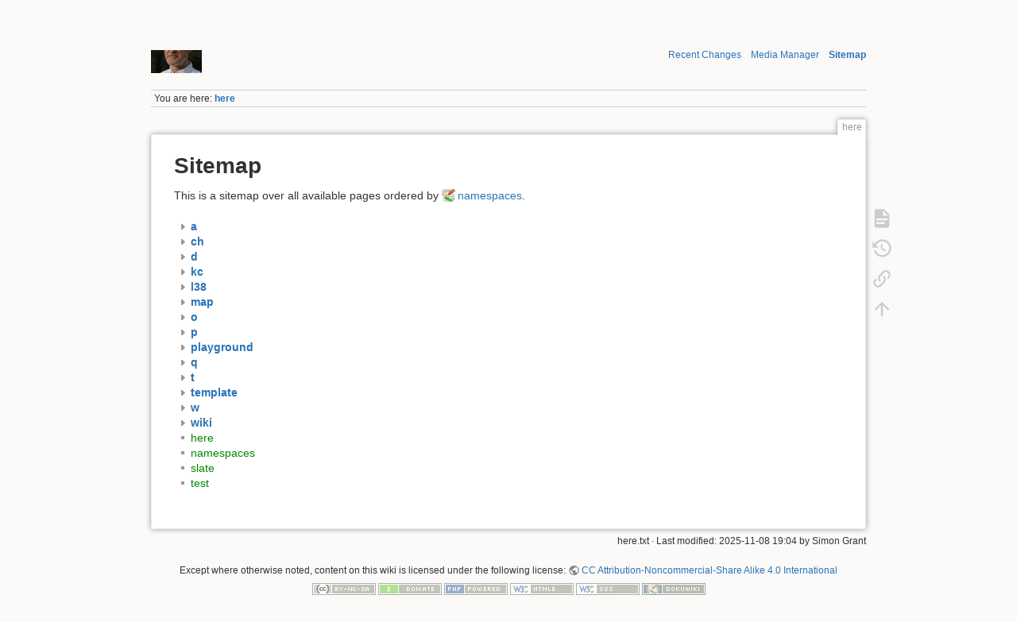

--- FILE ---
content_type: text/html; charset=utf-8
request_url: http://wiki.simongrant.org/doku.php/here?do=index
body_size: 4061
content:
<!DOCTYPE html>
<html lang="en" dir="ltr" class="no-js">
<head>
    <meta charset="utf-8" />
    <title>Sitemap [A Simon Grant – his wiki]</title>
    <meta name="generator" content="DokuWiki"/>
<meta name="theme-color" content="#008800"/>
<meta name="robots" content="noindex,nofollow"/>
<link rel="search" type="application/opensearchdescription+xml" href="/lib/exe/opensearch.php" title="A Simon Grant – his wiki"/>
<link rel="start" href="/"/>
<link rel="contents" href="/doku.php/here?do=index" title="Sitemap"/>
<link rel="manifest" href="/lib/exe/manifest.php" crossorigin="use-credentials"/>
<link rel="alternate" type="application/rss+xml" title="Recent Changes" href="/feed.php"/>
<link rel="alternate" type="application/rss+xml" title="Current namespace" href="/feed.php?mode=list&amp;ns="/>
<link rel="alternate" type="text/html" title="Plain HTML" href="/doku.php/here?do=export_xhtml"/>
<link rel="alternate" type="text/plain" title="Wiki Markup" href="/doku.php/here?do=export_raw"/>
<link rel="stylesheet" href="/lib/exe/css.php?t=dokuwiki&amp;tseed=734f0b412a707b7d1b04e3e19facb62f"/>
<script >var NS='';var JSINFO = {"id":"here","namespace":"","ACT":"index","useHeadingNavigation":0,"useHeadingContent":0};(function(H){H.className=H.className.replace(/\bno-js\b/,'js')})(document.documentElement);</script>
<script src="/lib/exe/jquery.php?tseed=8faf3dc90234d51a499f4f428a0eae43" defer="defer"></script>
<script src="/lib/exe/js.php?t=dokuwiki&amp;tseed=734f0b412a707b7d1b04e3e19facb62f" defer="defer"></script>
    <meta name="viewport" content="width=device-width,initial-scale=1" />
    <link rel="shortcut icon" href="/lib/tpl/dokuwiki/images/favicon.ico" />
<link rel="apple-touch-icon" href="/lib/tpl/dokuwiki/images/apple-touch-icon.png" />
    </head>

<body>
    <div id="dokuwiki__site"><div id="dokuwiki__top" class="site dokuwiki mode_index tpl_dokuwiki   home  ">

        
<!-- ********** HEADER ********** -->
<header id="dokuwiki__header"><div class="pad group">

    
    <div class="headings group">
        <ul class="a11y skip">
            <li><a href="#dokuwiki__content">skip to content</a></li>
        </ul>

        <h1 class="logo"><a href="/doku.php/here"  accesskey="h" title="Home [h]"><img src="/lib/exe/fetch.php/wiki:logo.png" width="120" height="120" alt="" /><span>A Simon Grant – his wiki</span></a></h1>
            </div>

    <div class="tools group">
        <!-- USER TOOLS -->
                    <div id="dokuwiki__usertools">
                <h3 class="a11y">User Tools</h3>
                <ul>
                    <li class="action login"><a href="/doku.php/here?do=login&amp;sectok=" title="Log In" rel="nofollow"><span>Log In</span><svg xmlns="http://www.w3.org/2000/svg" width="24" height="24" viewBox="0 0 24 24"><path d="M10 17.25V14H3v-4h7V6.75L15.25 12 10 17.25M8 2h9a2 2 0 0 1 2 2v16a2 2 0 0 1-2 2H8a2 2 0 0 1-2-2v-4h2v4h9V4H8v4H6V4a2 2 0 0 1 2-2z"/></svg></a></li>                </ul>
            </div>
        
        <!-- SITE TOOLS -->
        <div id="dokuwiki__sitetools">
            <h3 class="a11y">Site Tools</h3>
            <form action="/doku.php/here" method="get" role="search" class="search doku_form" id="dw__search" accept-charset="utf-8"><input type="hidden" name="do" value="search" /><input type="hidden" name="id" value="here" /><div class="no"><input name="q" type="text" class="edit" title="[F]" accesskey="f" placeholder="Search" autocomplete="on" id="qsearch__in" value="" /><button value="1" type="submit" title="Search">Search</button><div id="qsearch__out" class="ajax_qsearch JSpopup"></div></div></form>            <div class="mobileTools">
                <form action="/doku.php" method="get" accept-charset="utf-8"><div class="no"><input type="hidden" name="id" value="here" /><select name="do" class="edit quickselect" title="Tools"><option value="">Tools</option><optgroup label="Page Tools"><option value="">Show page</option><option value="revisions">Old revisions</option><option value="backlink">Backlinks</option></optgroup><optgroup label="Site Tools"><option value="recent">Recent Changes</option><option value="media">Media Manager</option><option value="index">Sitemap</option></optgroup><optgroup label="User Tools"><option value="login">Log In</option></optgroup></select><button type="submit">&gt;</button></div></form>            </div>
            <ul>
                <li class="action recent"><a href="/doku.php/here?do=recent" title="Recent Changes [r]" rel="nofollow" accesskey="r">Recent Changes</a></li><li class="action media"><a href="/doku.php/here?do=media&amp;ns=0" title="Media Manager" rel="nofollow">Media Manager</a></li><li class="action index"><a href="/doku.php/here?do=index" title="Sitemap [x]" rel="nofollow" accesskey="x">Sitemap</a></li>            </ul>
        </div>

    </div>

    <!-- BREADCRUMBS -->
            <div class="breadcrumbs">
                            <div class="youarehere"><span class="bchead">You are here: </span><span class="home"><bdi><a href="/doku.php/here" class="wikilink1" title="here" data-wiki-id="here">here</a></bdi></span></div>
                                </div>
    
    <hr class="a11y" />
</div></header><!-- /header -->

        <div class="wrapper group">

            
            <!-- ********** CONTENT ********** -->
            <main id="dokuwiki__content"><div class="pad group">
                
                <div class="pageId"><span>here</span></div>

                <div class="page group">
                                                            <!-- wikipage start -->
                    
<h1 class="sectionedit1" id="sitemap">Sitemap</h1>
<div class="level1">

<p>
This is a sitemap over all available pages ordered by <a href="https://www.dokuwiki.org/namespaces" class="interwiki iw_doku" title="https://www.dokuwiki.org/namespaces">namespaces</a>.
</p>

</div>
<div id="index__tree" class="index__tree">
<ul class="idx">
<li class="closed"><div class="li"><a href="/doku.php/here?idx=a" title="a" class="idx_dir"rel="nofollow"><strong>a</strong></a></div></li>
<li class="closed"><div class="li"><a href="/doku.php/here?idx=ch" title="ch" class="idx_dir"rel="nofollow"><strong>ch</strong></a></div></li>
<li class="closed"><div class="li"><a href="/doku.php/here?idx=d" title="d" class="idx_dir"rel="nofollow"><strong>d</strong></a></div></li>
<li class="closed"><div class="li"><a href="/doku.php/here?idx=kc" title="kc" class="idx_dir"rel="nofollow"><strong>kc</strong></a></div></li>
<li class="closed"><div class="li"><a href="/doku.php/here?idx=l38" title="l38" class="idx_dir"rel="nofollow"><strong>l38</strong></a></div></li>
<li class="closed"><div class="li"><a href="/doku.php/here?idx=map" title="map" class="idx_dir"rel="nofollow"><strong>map</strong></a></div></li>
<li class="closed"><div class="li"><a href="/doku.php/here?idx=o" title="o" class="idx_dir"rel="nofollow"><strong>o</strong></a></div></li>
<li class="closed"><div class="li"><a href="/doku.php/here?idx=p" title="p" class="idx_dir"rel="nofollow"><strong>p</strong></a></div></li>
<li class="closed"><div class="li"><a href="/doku.php/here?idx=playground" title="playground" class="idx_dir"rel="nofollow"><strong>playground</strong></a></div></li>
<li class="closed"><div class="li"><a href="/doku.php/here?idx=q" title="q" class="idx_dir"rel="nofollow"><strong>q</strong></a></div></li>
<li class="closed"><div class="li"><a href="/doku.php/here?idx=t" title="t" class="idx_dir"rel="nofollow"><strong>t</strong></a></div></li>
<li class="closed"><div class="li"><a href="/doku.php/here?idx=template" title="template" class="idx_dir"rel="nofollow"><strong>template</strong></a></div></li>
<li class="closed"><div class="li"><a href="/doku.php/here?idx=w" title="w" class="idx_dir"rel="nofollow"><strong>w</strong></a></div></li>
<li class="closed"><div class="li"><a href="/doku.php/here?idx=wiki" title="wiki" class="idx_dir"rel="nofollow"><strong>wiki</strong></a></div></li>
<li class="level1 bounce"  id="scroll__here"><div class="li"><a href="/doku.php/here" class="wikilink1" title="here" data-wiki-id="here">here</a></div></li>
<li class="level1" ><div class="li"><a href="/doku.php/namespaces" class="wikilink1" title="namespaces" data-wiki-id="namespaces">namespaces</a></div></li>
<li class="level1" ><div class="li"><a href="/doku.php/slate" class="wikilink1" title="slate" data-wiki-id="slate">slate</a></div></li>
<li class="level1" ><div class="li"><a href="/doku.php/test" class="wikilink1" title="test" data-wiki-id="test">test</a></div></li>
</ul>
</div>                    <!-- wikipage stop -->
                                    </div>

                <div class="docInfo"><bdi>here.txt</bdi> · Last modified: <time datetime="2025-11-08T19:04:21+0000">2025-11-08 19:04</time> by <bdi>Simon Grant</bdi></div>

                
                <hr class="a11y" />
            </div></main><!-- /content -->

            <!-- PAGE ACTIONS -->
            <nav id="dokuwiki__pagetools" aria-labelledby="dokuwiki__pagetools__heading">
                <h3 class="a11y" id="dokuwiki__pagetools__heading">Page Tools</h3>
                <div class="tools">
                    <ul>
                        <li class="show"><a href="/doku.php/here?do=" title="Show page [v]" rel="nofollow" accesskey="v"><span>Show page</span><svg xmlns="http://www.w3.org/2000/svg" width="24" height="24" viewBox="0 0 24 24"><path d="M13 9h5.5L13 3.5V9M6 2h8l6 6v12a2 2 0 0 1-2 2H6a2 2 0 0 1-2-2V4c0-1.11.89-2 2-2m9 16v-2H6v2h9m3-4v-2H6v2h12z"/></svg></a></li><li class="revs"><a href="/doku.php/here?do=revisions" title="Old revisions [o]" rel="nofollow" accesskey="o"><span>Old revisions</span><svg xmlns="http://www.w3.org/2000/svg" width="24" height="24" viewBox="0 0 24 24"><path d="M11 7v5.11l4.71 2.79.79-1.28-4-2.37V7m0-5C8.97 2 5.91 3.92 4.27 6.77L2 4.5V11h6.5L5.75 8.25C6.96 5.73 9.5 4 12.5 4a7.5 7.5 0 0 1 7.5 7.5 7.5 7.5 0 0 1-7.5 7.5c-3.27 0-6.03-2.09-7.06-5h-2.1c1.1 4.03 4.77 7 9.16 7 5.24 0 9.5-4.25 9.5-9.5A9.5 9.5 0 0 0 12.5 2z"/></svg></a></li><li class="backlink"><a href="/doku.php/here?do=backlink" title="Backlinks" rel="nofollow"><span>Backlinks</span><svg xmlns="http://www.w3.org/2000/svg" width="24" height="24" viewBox="0 0 24 24"><path d="M10.59 13.41c.41.39.41 1.03 0 1.42-.39.39-1.03.39-1.42 0a5.003 5.003 0 0 1 0-7.07l3.54-3.54a5.003 5.003 0 0 1 7.07 0 5.003 5.003 0 0 1 0 7.07l-1.49 1.49c.01-.82-.12-1.64-.4-2.42l.47-.48a2.982 2.982 0 0 0 0-4.24 2.982 2.982 0 0 0-4.24 0l-3.53 3.53a2.982 2.982 0 0 0 0 4.24m2.82-4.24c.39-.39 1.03-.39 1.42 0a5.003 5.003 0 0 1 0 7.07l-3.54 3.54a5.003 5.003 0 0 1-7.07 0 5.003 5.003 0 0 1 0-7.07l1.49-1.49c-.01.82.12 1.64.4 2.43l-.47.47a2.982 2.982 0 0 0 0 4.24 2.982 2.982 0 0 0 4.24 0l3.53-3.53a2.982 2.982 0 0 0 0-4.24.973.973 0 0 1 0-1.42z"/></svg></a></li><li class="top"><a href="#dokuwiki__top" title="Back to top [t]" rel="nofollow" accesskey="t"><span>Back to top</span><svg xmlns="http://www.w3.org/2000/svg" width="24" height="24" viewBox="0 0 24 24"><path d="M13 20h-2V8l-5.5 5.5-1.42-1.42L12 4.16l7.92 7.92-1.42 1.42L13 8v12z"/></svg></a></li>                    </ul>
                </div>
            </nav>
        </div><!-- /wrapper -->

        
<!-- ********** FOOTER ********** -->
<footer id="dokuwiki__footer"><div class="pad">
    <div class="license">Except where otherwise noted, content on this wiki is licensed under the following license: <bdi><a href="https://creativecommons.org/licenses/by-nc-sa/4.0/deed.en" rel="license" class="urlextern">CC Attribution-Noncommercial-Share Alike 4.0 International</a></bdi></div>
    <div class="buttons">
        <a href="https://creativecommons.org/licenses/by-nc-sa/4.0/deed.en" rel="license"><img src="/lib/images/license/button/cc-by-nc-sa.png" alt="CC Attribution-Noncommercial-Share Alike 4.0 International" /></a>        <a href="https://www.dokuwiki.org/donate" title="Donate" ><img
            src="/lib/tpl/dokuwiki/images/button-donate.gif" width="80" height="15" alt="Donate" /></a>
        <a href="https://php.net" title="Powered by PHP" ><img
            src="/lib/tpl/dokuwiki/images/button-php.gif" width="80" height="15" alt="Powered by PHP" /></a>
        <a href="//validator.w3.org/check/referer" title="Valid HTML5" ><img
            src="/lib/tpl/dokuwiki/images/button-html5.png" width="80" height="15" alt="Valid HTML5" /></a>
        <a href="//jigsaw.w3.org/css-validator/check/referer?profile=css3" title="Valid CSS" ><img
            src="/lib/tpl/dokuwiki/images/button-css.png" width="80" height="15" alt="Valid CSS" /></a>
        <a href="https://dokuwiki.org/" title="Driven by DokuWiki" ><img
            src="/lib/tpl/dokuwiki/images/button-dw.png" width="80" height="15"
            alt="Driven by DokuWiki" /></a>
    </div>

    </div></footer><!-- /footer -->
    </div></div><!-- /site -->

    <div class="no"><img src="/lib/exe/taskrunner.php?id=here&amp;1768819249" width="2" height="1" alt="" /></div>
    <div id="screen__mode" class="no"></div></body>
</html>
